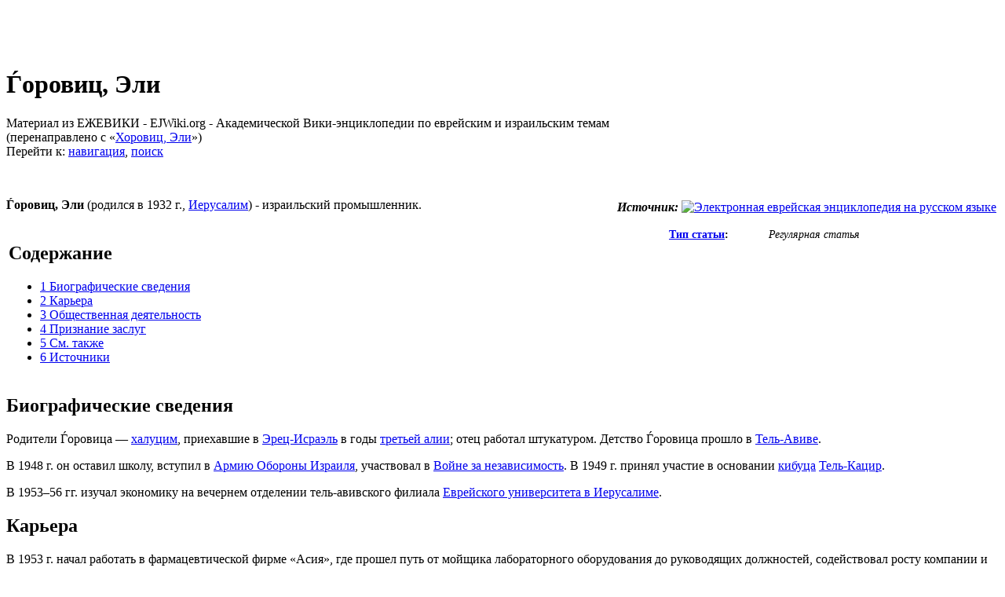

--- FILE ---
content_type: text/html; charset=UTF-8
request_url: http://www.ejwiki.org/wiki/%D0%A5%D0%BE%D1%80%D0%BE%D0%B2%D0%B8%D1%86,_%D0%AD%D0%BB%D0%B8
body_size: 44349
content:
<!DOCTYPE html>
<html lang="ru" dir="ltr" class="client-nojs">
<head>
<title>Ѓоровиц, Эли :: Ежевика – еврейская академическая вики-энциклопедия</title>
<meta charset="UTF-8" />
<meta name="generator" content="MediaWiki 1.21.3" />
<link rel="stylesheet" href="/w/extensions/Drafts/Drafts.css?2" />
<link rel="shortcut icon" href="/w/ejwiki.ico" />
<link rel="search" type="application/opensearchdescription+xml" href="/w/opensearch_desc.php" title="Ежевика-Энциклопедия (ru)" />
<link rel="EditURI" type="application/rsd+xml" href="http://www.ejwiki.org/w/api.php?action=rsd" />
<link rel="copyright" href="/wiki/MediaWiki:Copyright" />
<link rel="alternate" type="application/atom+xml" title="Ежевика-Энциклопедия — Atom-лента" href="/w/index.php?title=%D0%A1%D0%BB%D1%83%D0%B6%D0%B5%D0%B1%D0%BD%D0%B0%D1%8F:%D0%A1%D0%B2%D0%B5%D0%B6%D0%B8%D0%B5_%D0%BF%D1%80%D0%B0%D0%B2%D0%BA%D0%B8&amp;feed=atom" />
<link rel="canonical" href="/wiki/%D0%83%D0%BE%D1%80%D0%BE%D0%B2%D0%B8%D1%86,_%D0%AD%D0%BB%D0%B8" />
<link rel="stylesheet" href="http://www.ejwiki.org/w/load.php?debug=false&amp;lang=ru&amp;modules=ext.categoryTree.css%7Cext.rtlcite%7Cmediawiki.legacy.commonPrint%2Cshared%7Cskins.monobook&amp;only=styles&amp;skin=monobook&amp;*" />
<!--[if IE 6]><link rel="stylesheet" href="/w/skins/monobook/IE60Fixes.css?303" media="screen" /><![endif]-->
<!--[if IE 7]><link rel="stylesheet" href="/w/skins/monobook/IE70Fixes.css?303" media="screen" /><![endif]-->
<link rel="stylesheet" href="/w/extensions/Wikilog/style/wikilog.css?6" /><meta name="ResourceLoaderDynamicStyles" content="" />
<link rel="stylesheet" href="http://www.ejwiki.org/w/load.php?debug=false&amp;lang=ru&amp;modules=site&amp;only=styles&amp;skin=monobook&amp;*" />
<style>a:lang(ar),a:lang(ckb),a:lang(fa),a:lang(kk-arab),a:lang(mzn),a:lang(ps),a:lang(ur){text-decoration:none}
/* cache key: wiki:resourceloader:filter:minify-css:7:e6ed911c790850a53e148a32abb722da */</style>

<script src="http://www.ejwiki.org/w/load.php?debug=false&amp;lang=ru&amp;modules=startup&amp;only=scripts&amp;skin=monobook&amp;*"></script>
<script>if(window.mw){
mw.config.set({"wgCanonicalNamespace":"","wgCanonicalSpecialPageName":false,"wgNamespaceNumber":0,"wgPageName":"Ѓоровиц,_Эли","wgTitle":"Ѓоровиц, Эли","wgCurRevisionId":370850,"wgArticleId":34260,"wgIsArticle":true,"wgAction":"view","wgUserName":null,"wgUserGroups":["*"],"wgCategories":["Регулярные статьи","Экономика Израиля","Персоналии по алфавиту","Персоналии:Израиль","Еврейские бизнесмены и филантропы","Общественные деятели Израиля","Лауреаты Государственной премии Израиля","Родившиеся в Иерусалиме","Предприниматели Израиля","Local"],"wgBreakFrames":false,"wgPageContentLanguage":"ru","wgSeparatorTransformTable":[",	."," 	,"],"wgDigitTransformTable":["",""],"wgDefaultDateFormat":"dmy","wgMonthNames":["","январь","февраль","март","апрель","май","июнь","июль","август","сентябрь","октябрь","ноябрь","декабрь"],"wgMonthNamesShort":["","янв","фев","мар","апр","май","июн","июл","авг","сен","окт","ноя","дек"],"wgRelevantPageName":"Ѓоровиц,_Эли","wgRestrictionEdit":[],"wgRestrictionMove":[],"wgRedirectedFrom":"Хоровиц,_Эли","wgWikiEditorEnabledModules":{"toolbar":true,"dialogs":true,"hidesig":true,"templateEditor":false,"templates":false,"preview":true,"previewDialog":false,"publish":false,"toc":false},"wgMFPhotoUploadEndpoint":"","wgUseFormatCookie":{"name":"mf_mobileFormat","duration":-1,"path":"/","domain":"www.ejwiki.org"},"wgStopMobileRedirectCookie":{"name":"stopMobileRedirect","duration":180,"domain":".ejwiki.org","path":"/"},"wgPhotoUploadAppendToDesc":null,"wgImagesDisabled":false,"wgMFMode":"stable","wgIsPageEditable":false,"wgPreferredVariant":"ru","wgCategoryTreePageCategoryOptions":"{\"mode\":20,\"hideprefix\":20,\"showcount\":true,\"namespaces\":[0,6,14]}"});
}</script><script>if(window.mw){
mw.loader.implement("user.options",function(){mw.user.options.set({"ccmeonemails":0,"cols":80,"date":"default","diffonly":0,"disablemail":0,"disablesuggest":0,"editfont":"default","editondblclick":0,"editsection":1,"editsectiononrightclick":0,"enotifminoredits":0,"enotifrevealaddr":0,"enotifusertalkpages":1,"enotifwatchlistpages":0,"extendwatchlist":0,"externaldiff":0,"externaleditor":0,"fancysig":0,"forceeditsummary":0,"gender":"unknown","hideminor":0,"hidepatrolled":0,"imagesize":2,"justify":0,"math":1,"minordefault":0,"newpageshidepatrolled":0,"nocache":0,"noconvertlink":0,"norollbackdiff":0,"numberheadings":0,"previewonfirst":0,"previewontop":1,"quickbar":5,"rcdays":7,"rclimit":50,"rememberpassword":0,"rows":25,"searchlimit":20,"showhiddencats":0,"showjumplinks":1,"shownumberswatching":1,"showtoc":1,"showtoolbar":1,"skin":"monobook","stubthreshold":0,"thumbsize":2,"underline":2,"uselivepreview":0,"usenewrc":0,"watchcreations":0,"watchdefault":0,"watchdeletion":0,"watchlistdays":3,
"watchlisthideanons":0,"watchlisthidebots":0,"watchlisthideliu":0,"watchlisthideminor":0,"watchlisthideown":0,"watchlisthidepatrolled":0,"watchmoves":0,"wllimit":250,"riched_start_disabled":true,"usebetatoolbar":1,"usebetatoolbar-cgd":1,"wikieditor-preview":1,"variant":"ru","language":"ru","searchNs0":true,"searchNs1":false,"searchNs2":false,"searchNs3":false,"searchNs4":false,"searchNs5":false,"searchNs6":false,"searchNs7":false,"searchNs8":false,"searchNs9":false,"searchNs10":false,"searchNs11":false,"searchNs12":false,"searchNs13":false,"searchNs14":false,"searchNs15":false,"searchNs102":false,"searchNs103":false});;},{},{});mw.loader.implement("user.tokens",function(){mw.user.tokens.set({"editToken":"+\\","patrolToken":false,"watchToken":false});;},{},{});
/* cache key: wiki:resourceloader:filter:minify-js:7:693c22c319012a72255e9963844ad976 */
}</script>
<script>if(window.mw){
mw.loader.load(["mediawiki.page.startup","mediawiki.legacy.wikibits","mediawiki.legacy.ajax"]);
}</script>
<script type="text/javascript">window.tamBaseUrl='/w/extensions/TreeAndMenu'</script>
<script type="text/javascript" src="/w/extensions/TreeAndMenu/dtree.js"></script>
</head>
<body class="mediawiki ltr sitedir-ltr ns-0 ns-subject page-Ѓоровиц_Эли skin-monobook action-view">
<div id="globalWrapper">
<div id="column-content"><div id="content" class="mw-body-primary" role="main">
	<a id="top"></a>
	<div id="siteNotice"><div id="localNotice" lang="ru" dir="ltr"><p><br />
</p><p><br />
</p></div></div>
	<h1 id="firstHeading" class="firstHeading" lang="ru"><span dir="auto">Ѓоровиц, Эли</span></h1>
	<div id="bodyContent" class="mw-body">
		<div id="siteSub">Материал из ЕЖЕВИКИ - EJWiki.org - Академической Вики-энциклопедии по еврейским и израильским темам</div>
		<div id="contentSub">(перенаправлено с «<a href="/w/index.php?title=%D0%A5%D0%BE%D1%80%D0%BE%D0%B2%D0%B8%D1%86,_%D0%AD%D0%BB%D0%B8&amp;redirect=no" title="Хоровиц, Эли">Хоровиц, Эли</a>»)</div>
		<div class="usermessage"><!-- Вы получили <a href="/w/index.php?title=%D0%9E%D0%B1%D1%81%D1%83%D0%B6%D0%B4%D0%B5%D0%BD%D0%B8%D0%B5_%D1%83%D1%87%D0%B0%D1%81%D1%82%D0%BD%D0%B8%D0%BA%D0%B0:&amp;redirect=no" title="Обсуждение участника:"></a> (<a href="/w/index.php?title=%D0%9E%D0%B1%D1%81%D1%83%D0%B6%D0%B4%D0%B5%D0%BD%D0%B8%D0%B5_%D1%83%D1%87%D0%B0%D1%81%D1%82%D0%BD%D0%B8%D0%BA%D0%B0:&amp;diff=cur" title="Обсуждение участника:"></a>). --></div>
		<div id="jump-to-nav" class="mw-jump">Перейти к: <a href="#column-one">навигация</a>, <a href="#searchInput">поиск</a></div>
		<!-- start content -->
<div id="mw-content-text" lang="ru" dir="ltr" class="mw-content-ltr"><p>﻿</p>
<table align="right">
<tr>
<td align="right"><i><b>Источник:</b></i> <a href="http://eleven.co.il" title="Электронная еврейская энциклопедия на русском языке"><img alt="Электронная еврейская энциклопедия на русском языке" src="/w/images/f/fa/%D0%AD%D0%95%D0%AD.gif" width="88" height="31" class="thumbborder" /></a></td>
</tr>
<tr>
<td>
<table align="right" cellspacing="4" style="width: 30em; text-align: left; font-size: 88%; line-height: 1.5em;" class="headertemplate" id="headertemplate">
<tr>
<td colspan="2" style="text-align:center;" class="header_title"><b><span id="header_title_text"></span></b></td>
</tr>
<tr>
<th width="30%" style="text-align:left;"><span id="header_author_text"><a href="/wiki/%D0%92%D0%B8%D0%B4%D1%8B_%D0%B8_%D1%82%D0%B8%D0%BF%D1%8B_%D1%81%D1%82%D0%B0%D1%82%D0%B5%D0%B9_%D0%B2_%D0%95%D0%B6%D0%B5%D0%B2%D0%B8%D0%BA%D0%B5" title="Виды и типы статей в Ежевике">Тип статьи</a>:</span></th>
<td width="70%"><i>Регулярная статья</i></td>
</tr>
<tr>
<td></td>
<td align="right" valign="top" width="70%">
<div style="text-align:right"></div>
</td>
</tr>
<tr>
<td></td>
<td width="70%">
<div style="text-align:right"></div>
</td>
</tr>
</table>
</td>
</tr>
</table>
<p><b>Ѓоровиц, Эли</b> (родился в 1932 г., <a href="/wiki/%D0%98%D0%B5%D1%80%D1%83%D1%81%D0%B0%D0%BB%D0%B8%D0%BC" title="Иерусалим">Иерусалим</a>) - израильский промышленник.</p>
<table id="toc" class="toc">
<tr>
<td>
<div id="toctitle">
<h2>Содержание</h2>
</div>
<ul>
<li class="toclevel-1 tocsection-1"><a href="#.D0.91.D0.B8.D0.BE.D0.B3.D1.80.D0.B0.D1.84.D0.B8.D1.87.D0.B5.D1.81.D0.BA.D0.B8.D0.B5_.D1.81.D0.B2.D0.B5.D0.B4.D0.B5.D0.BD.D0.B8.D1.8F"><span class="tocnumber">1</span> <span class="toctext">Биографические сведения</span></a></li>
<li class="toclevel-1 tocsection-2"><a href="#.D0.9A.D0.B0.D1.80.D1.8C.D0.B5.D1.80.D0.B0"><span class="tocnumber">2</span> <span class="toctext">Карьера</span></a></li>
<li class="toclevel-1 tocsection-3"><a href="#.D0.9E.D0.B1.D1.89.D0.B5.D1.81.D1.82.D0.B2.D0.B5.D0.BD.D0.BD.D0.B0.D1.8F_.D0.B4.D0.B5.D1.8F.D1.82.D0.B5.D0.BB.D1.8C.D0.BD.D0.BE.D1.81.D1.82.D1.8C"><span class="tocnumber">3</span> <span class="toctext">Общественная деятельность</span></a></li>
<li class="toclevel-1 tocsection-4"><a href="#.D0.9F.D1.80.D0.B8.D0.B7.D0.BD.D0.B0.D0.BD.D0.B8.D0.B5_.D0.B7.D0.B0.D1.81.D0.BB.D1.83.D0.B3"><span class="tocnumber">4</span> <span class="toctext">Признание заслуг</span></a></li>
<li class="toclevel-1 tocsection-5"><a href="#.D0.A1.D0.BC._.D1.82.D0.B0.D0.BA.D0.B6.D0.B5"><span class="tocnumber">5</span> <span class="toctext">См. также</span></a></li>
<li class="toclevel-1 tocsection-6"><a href="#.D0.98.D1.81.D1.82.D0.BE.D1.87.D0.BD.D0.B8.D0.BA.D0.B8"><span class="tocnumber">6</span> <span class="toctext">Источники</span></a></li>
</ul>
</td>
</tr>
</table>
<h2> <span class="mw-headline" id=".D0.91.D0.B8.D0.BE.D0.B3.D1.80.D0.B0.D1.84.D0.B8.D1.87.D0.B5.D1.81.D0.BA.D0.B8.D0.B5_.D1.81.D0.B2.D0.B5.D0.B4.D0.B5.D0.BD.D0.B8.D1.8F">Биографические сведения</span></h2>
<p>Родители Ѓоровица — <a href="/wiki/%D0%A5%D0%B0%D0%BB%D1%83%D1%86%D0%B8%D0%BC" title="Халуцим">халуцим</a>, приехавшие в <a href="/wiki/%D0%AD%D1%80%D0%B5%D1%86-%D0%98%D1%81%D1%80%D0%B0%D1%8D%D0%BB%D1%8C" title="Эрец-Исраэль" class="mw-redirect">Эрец-Исраэль</a> в годы <a href="/wiki/%D0%A2%D1%80%D0%B5%D1%82%D1%8C%D1%8F_%D0%B0%D0%BB%D0%B8%D1%8F" title="Третья алия">третьей алии</a>; отец работал штукатуром. Детство Ѓоровица прошло в <a href="/wiki/%D0%A2%D0%B5%D0%BB%D1%8C-%D0%90%D0%B2%D0%B8%D0%B2" title="Тель-Авив">Тель-Авиве</a>.</p>
<p>В 1948 г. он оставил школу, вступил в <a href="/wiki/%D0%90%D1%80%D0%BC%D0%B8%D1%8F_%D0%9E%D0%B1%D0%BE%D1%80%D0%BE%D0%BD%D1%8B_%D0%98%D0%B7%D1%80%D0%B0%D0%B8%D0%BB%D1%8F" title="Армия Обороны Израиля" class="mw-redirect">Армию Обороны Израиля</a>, участвовал в <a href="/wiki/%D0%92%D0%BE%D0%B9%D0%BD%D0%B0_%D0%97%D0%B0_%D0%9D%D0%B5%D0%B7%D0%B0%D0%B2%D0%B8%D1%81%D0%B8%D0%BC%D0%BE%D1%81%D1%82%D1%8C" title="Война За Независимость" class="mw-redirect">Войне за независимость</a>. В 1949 г. принял участие в основании <a href="/wiki/%D0%9A%D0%B8%D0%B1%D1%83%D1%86" title="Кибуц">кибуца</a> <a href="/wiki/%D0%A2%D0%B5%D0%BB%D1%8C-%D0%9A%D0%B0%D1%86%D0%B8%D1%80" title="Тель-Кацир" class="mw-redirect">Тель-Кацир</a>.</p>
<p>В 1953–56 гг. изучал экономику на вечернем отделении тель-авивского филиала <a href="/wiki/%D0%95%D0%B2%D1%80%D0%B5%D0%B9%D1%81%D0%BA%D0%B8%D0%B9_%D1%83%D0%BD%D0%B8%D0%B2%D0%B5%D1%80%D1%81%D0%B8%D1%82%D0%B5%D1%82_%D0%B2_%D0%98%D0%B5%D1%80%D1%83%D1%81%D0%B0%D0%BB%D0%B8%D0%BC%D0%B5" title="Еврейский университет в Иерусалиме">Еврейского университета в Иерусалиме</a>.</p>
<h2> <span class="mw-headline" id=".D0.9A.D0.B0.D1.80.D1.8C.D0.B5.D1.80.D0.B0">Карьера</span></h2>
<p>В 1953 г. начал работать в фармацевтической фирме «Асия», где прошел путь от мойщика лабораторного оборудования до руководящих должностей, содействовал росту компании и ее слиянию со смежными фирмами. В 1960-х гг. развернул работу по созданию фармацевтических предприятий в странах Африки.</p>
<p>В 1976 г. Ѓоровиц стал генеральным директором фирмы «Тева». Его организаторский талант, умение планировать направление развития, внедрять передовые научные разработки сыграли решающую роль в превращении «Тевы» в один из четырех крупнейших фармацевтических концернов мира.</p>
<p>Карьеру бизнесмена Ѓоровиц сочетал с резервистской службой в <a href="/wiki/%D0%90%D1%80%D0%BC%D0%B8%D1%8F_%D0%9E%D0%B1%D0%BE%D1%80%D0%BE%D0%BD%D1%8B_%D0%98%D0%B7%D1%80%D0%B0%D0%B8%D0%BB%D1%8F" title="Армия Обороны Израиля" class="mw-redirect">Армии Обороны Израиля</a>, которую завершил в должности заместителя командира дивизии.</p>
<p>В 1986–87 гг. Ѓоровиц возглавлял совет директоров <a href="/wiki/%D0%91%D0%B0%D0%BD%D0%BA_%D0%9B%D0%B5%D1%83%D0%BC%D0%B8" title="Банк Леуми" class="mw-redirect">Банка Леуми ле-Исраэль</a>, в 1991–95 гг. был членом консультативного комитета при <a href="/wiki/%D0%91%D0%B0%D0%BD%D0%BA_%D0%98%D0%B7%D1%80%D0%B0%D0%B8%D0%BB%D1%8F" title="Банк Израиля">Банке Израиля</a>.</p>
<p>Он принимал участие в войнах, которые вел Израиль, включая <a href="/wiki/%D0%9B%D0%B8%D0%B2%D0%B0%D0%BD%D1%81%D0%BA%D0%B0%D1%8F_%D0%92%D0%BE%D0%B9%D0%BD%D0%B0" title="Ливанская Война" class="mw-redirect">Ливанскую войну</a>.</p>
<h2> <span class="mw-headline" id=".D0.9E.D0.B1.D1.89.D0.B5.D1.81.D1.82.D0.B2.D0.B5.D0.BD.D0.BD.D0.B0.D1.8F_.D0.B4.D0.B5.D1.8F.D1.82.D0.B5.D0.BB.D1.8C.D0.BD.D0.BE.D1.81.D1.82.D1.8C">Общественная деятельность</span></h2>
<p>На протяжении многих лет Ѓоровиц активно участвовал в общественной жизни государства.</p>
<p>В 1977–78 гг. был председателем правления Израильского института экспорта, в 1981–86 гг. — президентом Ассоциации предпринимателей Израиля.</p>
<p>На этом посту Ѓоровиц внес значительный вклад в осуществление плана стабилизации израильской экономики, разработанного под руководством <a href="/wiki/%D0%9C%D0%BE%D0%B4%D0%B0%D0%B8,_%D0%98%D1%86%D1%85%D0%B0%D0%BA" title="Модаи, Ицхак">И. Модаи</a>.</p>
<p>С 2001 г. входит в попечительский совет <a href="/wiki/%D0%A2%D0%B5%D0%BB%D1%8C-%D0%90%D0%B2%D0%B8%D0%B2%D1%81%D0%BA%D0%B8%D0%B9_%D0%A3%D0%BD%D0%B8%D0%B2%D0%B5%D1%80%D1%81%D0%B8%D1%82%D0%B5%D1%82" title="Тель-Авивский Университет" class="mw-redirect">Тель-Авивского университета</a>.</p>
<h2> <span class="mw-headline" id=".D0.9F.D1.80.D0.B8.D0.B7.D0.BD.D0.B0.D0.BD.D0.B8.D0.B5_.D0.B7.D0.B0.D1.81.D0.BB.D1.83.D0.B3">Признание заслуг</span></h2>
<p>Ѓоровицу присвоено звание почетного доктора <a href="/wiki/%D0%A2%D0%B5%D1%85%D0%BD%D0%B8%D0%BE%D0%BD" title="Технион">Техниона</a> и <a href="/wiki/%D0%98%D0%BD%D1%81%D1%82%D0%B8%D1%82%D1%83%D1%82_%D0%92%D0%B5%D0%B9%D1%86%D0%BC%D0%B0%D0%BD%D0%B0" title="Институт Вейцмана" class="mw-redirect">Научно-исследовательского института имени Х. Вейцмана</a>.</p>
<p>Вклад Ѓоровица в израильскую экономику отмечен рядом премий, в том числе <a href="/wiki/%D0%93%D0%BE%D1%81%D1%83%D0%B4%D0%B0%D1%80%D1%81%D1%82%D0%B2%D0%B5%D0%BD%D0%BD%D0%B0%D1%8F_%D0%9F%D1%80%D0%B5%D0%BC%D0%B8%D1%8F_%D0%98%D0%B7%D1%80%D0%B0%D0%B8%D0%BB%D1%8F" title="Государственная Премия Израиля" class="mw-redirect">Государственной премией Израиля</a> (2002).</p>
<h2> <span class="mw-headline" id=".D0.A1.D0.BC._.D1.82.D0.B0.D0.BA.D0.B6.D0.B5">См. также</span></h2>
<ul>
<li><a href="/wiki/%D0%83%D0%B5%D1%85%D1%82,_%D0%A0%D0%B5%D1%83%D0%B2%D0%B5%D0%BD" title="Ѓехт, Реувен">Ѓехт, Реувен</a></li>
<li><a href="/wiki/%D0%A8%D0%B5%D0%BD%D0%BA%D0%B0%D1%80,_%D0%90%D1%80%D1%8C%D0%B5_%D0%9B%D0%B5%D0%B9%D0%B1" title="Шенкар, Арье Лейб">Шенкар, Арье Лейб</a></li>
</ul>
<h2> <span class="mw-headline" id=".D0.98.D1.81.D1.82.D0.BE.D1.87.D0.BD.D0.B8.D0.BA.D0.B8">Источники</span></h2>
<ul>
<li>КЕЭ, том Доп.3, кол. 451–452</li>
</ul>
<dl>
<dd><a href="http://eleven.co.il" title="Электронная еврейская энциклопедия на русском языке"><img alt="Электронная еврейская энциклопедия на русском языке" src="/w/images/f/fa/%D0%AD%D0%95%D0%AD.gif" width="88" height="31" class="thumbborder" /></a> <i><b>Уведомление</b>: Предварительной основой данной статьи была статья <a class="external text" href="http://eleven.co.il/article/11273">ХОРОВИЦ Эли</a> в <a href="/wiki/%D0%AD%D0%95%D0%AD" title="ЭЕЭ" class="mw-redirect">ЭЕЭ</a></i></dd>
</dl>

<!-- 
NewPP limit report
Preprocessor visited node count: 190/1000000
Preprocessor generated node count: 1522/1000000
Post‐expand include size: 2867/2097152 bytes
Template argument size: 132/2097152 bytes
Highest expansion depth: 6/40
Expensive parser function count: 0/100
-->

<!-- Saved in parser cache with key wiki:pcache:idhash:34260-0!*!0!!ru!2!* and timestamp 20260128092706 -->
</div><div class="printfooter">
Источник — «<a href="http://www.ejwiki.org/w/index.php?title=Ѓоровиц,_Эли&amp;oldid=370850">http://www.ejwiki.org/w/index.php?title=Ѓоровиц,_Эли&amp;oldid=370850</a>»</div>
		<div id='catlinks' class='catlinks'><div id="mw-normal-catlinks" class="mw-normal-catlinks"><a href="/wiki/%D0%A1%D0%BB%D1%83%D0%B6%D0%B5%D0%B1%D0%BD%D0%B0%D1%8F:%D0%9A%D0%B0%D1%82%D0%B5%D0%B3%D0%BE%D1%80%D0%B8%D0%B8" title="Служебная:Категории">Категории</a>: <ul><li><a href="/wiki/%D0%9A%D0%B0%D1%82%D0%B5%D0%B3%D0%BE%D1%80%D0%B8%D1%8F:%D0%AD%D0%BA%D0%BE%D0%BD%D0%BE%D0%BC%D0%B8%D0%BA%D0%B0_%D0%98%D0%B7%D1%80%D0%B0%D0%B8%D0%BB%D1%8F" title="Категория:Экономика Израиля">Экономика Израиля</a></li><li><a href="/wiki/%D0%9A%D0%B0%D1%82%D0%B5%D0%B3%D0%BE%D1%80%D0%B8%D1%8F:%D0%9F%D0%B5%D1%80%D1%81%D0%BE%D0%BD%D0%B0%D0%BB%D0%B8%D0%B8_%D0%BF%D0%BE_%D0%B0%D0%BB%D1%84%D0%B0%D0%B2%D0%B8%D1%82%D1%83" title="Категория:Персоналии по алфавиту">Персоналии по алфавиту</a></li><li><a href="/wiki/%D0%9A%D0%B0%D1%82%D0%B5%D0%B3%D0%BE%D1%80%D0%B8%D1%8F:%D0%9F%D0%B5%D1%80%D1%81%D0%BE%D0%BD%D0%B0%D0%BB%D0%B8%D0%B8:%D0%98%D0%B7%D1%80%D0%B0%D0%B8%D0%BB%D1%8C" title="Категория:Персоналии:Израиль">Персоналии:Израиль</a></li><li><a href="/wiki/%D0%9A%D0%B0%D1%82%D0%B5%D0%B3%D0%BE%D1%80%D0%B8%D1%8F:%D0%95%D0%B2%D1%80%D0%B5%D0%B9%D1%81%D0%BA%D0%B8%D0%B5_%D0%B1%D0%B8%D0%B7%D0%BD%D0%B5%D1%81%D0%BC%D0%B5%D0%BD%D1%8B_%D0%B8_%D1%84%D0%B8%D0%BB%D0%B0%D0%BD%D1%82%D1%80%D0%BE%D0%BF%D1%8B" title="Категория:Еврейские бизнесмены и филантропы">Еврейские бизнесмены и филантропы</a></li><li><a href="/wiki/%D0%9A%D0%B0%D1%82%D0%B5%D0%B3%D0%BE%D1%80%D0%B8%D1%8F:%D0%9E%D0%B1%D1%89%D0%B5%D1%81%D1%82%D0%B2%D0%B5%D0%BD%D0%BD%D1%8B%D0%B5_%D0%B4%D0%B5%D1%8F%D1%82%D0%B5%D0%BB%D0%B8_%D0%98%D0%B7%D1%80%D0%B0%D0%B8%D0%BB%D1%8F" title="Категория:Общественные деятели Израиля">Общественные деятели Израиля</a></li><li><a href="/wiki/%D0%9A%D0%B0%D1%82%D0%B5%D0%B3%D0%BE%D1%80%D0%B8%D1%8F:%D0%9B%D0%B0%D1%83%D1%80%D0%B5%D0%B0%D1%82%D1%8B_%D0%93%D0%BE%D1%81%D1%83%D0%B4%D0%B0%D1%80%D1%81%D1%82%D0%B2%D0%B5%D0%BD%D0%BD%D0%BE%D0%B9_%D0%BF%D1%80%D0%B5%D0%BC%D0%B8%D0%B8_%D0%98%D0%B7%D1%80%D0%B0%D0%B8%D0%BB%D1%8F" title="Категория:Лауреаты Государственной премии Израиля">Лауреаты Государственной премии Израиля</a></li><li><a href="/wiki/%D0%9A%D0%B0%D1%82%D0%B5%D0%B3%D0%BE%D1%80%D0%B8%D1%8F:%D0%A0%D0%BE%D0%B4%D0%B8%D0%B2%D1%88%D0%B8%D0%B5%D1%81%D1%8F_%D0%B2_%D0%98%D0%B5%D1%80%D1%83%D1%81%D0%B0%D0%BB%D0%B8%D0%BC%D0%B5" title="Категория:Родившиеся в Иерусалиме">Родившиеся в Иерусалиме</a></li><li><a href="/wiki/%D0%9A%D0%B0%D1%82%D0%B5%D0%B3%D0%BE%D1%80%D0%B8%D1%8F:%D0%9F%D1%80%D0%B5%D0%B4%D0%BF%D1%80%D0%B8%D0%BD%D0%B8%D0%BC%D0%B0%D1%82%D0%B5%D0%BB%D0%B8_%D0%98%D0%B7%D1%80%D0%B0%D0%B8%D0%BB%D1%8F" title="Категория:Предприниматели Израиля">Предприниматели Израиля</a></li></ul></div><div id="mw-hidden-catlinks" class="mw-hidden-catlinks mw-hidden-cats-hidden">Скрытые категории: <ul><li><a href="/wiki/%D0%9A%D0%B0%D1%82%D0%B5%D0%B3%D0%BE%D1%80%D0%B8%D1%8F:%D0%A0%D0%B5%D0%B3%D1%83%D0%BB%D1%8F%D1%80%D0%BD%D1%8B%D0%B5_%D1%81%D1%82%D0%B0%D1%82%D1%8C%D0%B8" title="Категория:Регулярные статьи">Регулярные статьи</a></li><li><a href="/wiki/%D0%9A%D0%B0%D1%82%D0%B5%D0%B3%D0%BE%D1%80%D0%B8%D1%8F:Local" title="Категория:Local">Local</a></li></ul></div></div>		<!-- end content -->
				<div class="visualClear"></div>
	</div>
</div></div>
<div id="column-one">
	<h2>Навигация</h2>
	<div id="p-cactions" class="portlet" role="navigation">
		<h3>Просмотры</h3>
		<div class="pBody">
			<ul>
				<li id="ca-nstab-main" class="selected"><a href="/wiki/%D0%83%D0%BE%D1%80%D0%BE%D0%B2%D0%B8%D1%86,_%D0%AD%D0%BB%D0%B8" primary="1" context="subject" title="Просмотр основной страницы [c]" accesskey="c">Статья</a></li>
				<li id="ca-talk" class="new"><a href="/w/index.php?title=%D0%9E%D0%B1%D1%81%D1%83%D0%B6%D0%B4%D0%B5%D0%BD%D0%B8%D0%B5:%D0%83%D0%BE%D1%80%D0%BE%D0%B2%D0%B8%D1%86,_%D0%AD%D0%BB%D0%B8&amp;action=edit&amp;redlink=1" primary="1" context="talk" title="Обсуждение основной страницы [t]" accesskey="t">Обсуждение</a></li>
				<li id="ca-viewsource"><a href="/w/index.php?title=%D0%83%D0%BE%D1%80%D0%BE%D0%B2%D0%B8%D1%86,_%D0%AD%D0%BB%D0%B8&amp;action=edit" primary="1" title="Эта страница защищена от изменений, но вы можете посмотреть и скопировать её исходный текст [e]" accesskey="e">Просмотр</a></li>
				<li id="ca-history"><a href="/w/index.php?title=%D0%83%D0%BE%D1%80%D0%BE%D0%B2%D0%B8%D1%86,_%D0%AD%D0%BB%D0%B8&amp;action=history" rel="archives" title="Журнал изменений страницы [h]" accesskey="h">История</a></li>
			</ul>
		</div>
	</div>
	<div class="portlet" id="p-personal" role="navigation">
		<h3>Персональные инструменты</h3>
		<div class="pBody">
			<ul>
				<li id="pt-login"><a href="/w/index.php?title=%D0%A1%D0%BB%D1%83%D0%B6%D0%B5%D0%B1%D0%BD%D0%B0%D1%8F:%D0%92%D1%85%D0%BE%D0%B4&amp;returnto=%D0%83%D0%BE%D1%80%D0%BE%D0%B2%D0%B8%D1%86%2C+%D0%AD%D0%BB%D0%B8" title="Вход для тех, кто уже зарегистрирован [o]" accesskey="o">Представиться системе</a></li>
			</ul>
		</div>
	</div>
	<div class="portlet" id="p-logo" role="banner">
<a href="/wiki/%D0%97%D0%B0%D0%B3%D0%BB%D0%B0%D0%B2%D0%BD%D0%B0%D1%8F_%D1%81%D1%82%D1%80%D0%B0%D0%BD%D0%B8%D1%86%D0%B0" style="background-image: url(/w/menora.png);" title="Перейти на заглавную страницу"></a>
	</div>
	<div class="generated-sidebar portlet" id="p-categorytree-portlet" role="navigation">
		<h3>Категории</h3>
		<div class='pBody'>
</div><div id='bodycontentmore'><div class="CategoryTreeTag" data-ct-mode="0" data-ct-options="{&quot;mode&quot;:0,&quot;hideprefix&quot;:20,&quot;showcount&quot;:false,&quot;namespaces&quot;:false}"><div class="CategoryTreeSection"><div class="CategoryTreeItem"><span class="CategoryTreeBullet"><span class="CategoryTreeToggle" style="display: none;" data-ct-title="Израиль:Страна_и_государство" title="развернуть" data-ct-state="collapsed">►</span> </span> <a class="CategoryTreeLabel  CategoryTreeLabelNs14 CategoryTreeLabelCategory" href="/wiki/%D0%9A%D0%B0%D1%82%D0%B5%D0%B3%D0%BE%D1%80%D0%B8%D1%8F:%D0%98%D0%B7%D1%80%D0%B0%D0%B8%D0%BB%D1%8C:%D0%A1%D1%82%D1%80%D0%B0%D0%BD%D0%B0_%D0%B8_%D0%B3%D0%BE%D1%81%D1%83%D0%B4%D0%B0%D1%80%D1%81%D1%82%D0%B2%D0%BE">Израиль:Страна и государство</a></div>
		<div class="CategoryTreeChildren" style="display:none"></div></div>
		
		<div class="CategoryTreeSection"><div class="CategoryTreeItem"><span class="CategoryTreeBullet"><span class="CategoryTreeToggle" style="display: none;" data-ct-title="Иудаизм" title="развернуть" data-ct-state="collapsed">►</span> </span> <a class="CategoryTreeLabel  CategoryTreeLabelNs14 CategoryTreeLabelCategory" href="/wiki/%D0%9A%D0%B0%D1%82%D0%B5%D0%B3%D0%BE%D1%80%D0%B8%D1%8F:%D0%98%D1%83%D0%B4%D0%B0%D0%B8%D0%B7%D0%BC">Иудаизм</a></div>
		<div class="CategoryTreeChildren" style="display:none"></div></div>
		
		<div class="CategoryTreeSection"><div class="CategoryTreeItem"><span class="CategoryTreeBullet"><span class="CategoryTreeToggle" style="display: none;" data-ct-title="Народ" title="развернуть" data-ct-state="collapsed">►</span> </span> <a class="CategoryTreeLabel  CategoryTreeLabelNs14 CategoryTreeLabelCategory" href="/wiki/%D0%9A%D0%B0%D1%82%D0%B5%D0%B3%D0%BE%D1%80%D0%B8%D1%8F:%D0%9D%D0%B0%D1%80%D0%BE%D0%B4">Народ</a></div>
		<div class="CategoryTreeChildren" style="display:none"></div></div>
		
		<div class="CategoryTreeSection"><div class="CategoryTreeItem"><span class="CategoryTreeBullet"><span class="CategoryTreeToggle" style="display: none;" data-ct-title="Проекты/Участники/дополнения" title="развернуть" data-ct-state="collapsed">►</span> </span> <a class="CategoryTreeLabel  CategoryTreeLabelNs14 CategoryTreeLabelCategory" href="/wiki/%D0%9A%D0%B0%D1%82%D0%B5%D0%B3%D0%BE%D1%80%D0%B8%D1%8F:%D0%9F%D1%80%D0%BE%D0%B5%D0%BA%D1%82%D1%8B/%D0%A3%D1%87%D0%B0%D1%81%D1%82%D0%BD%D0%B8%D0%BA%D0%B8/%D0%B4%D0%BE%D0%BF%D0%BE%D0%BB%D0%BD%D0%B5%D0%BD%D0%B8%D1%8F">Проекты/Участники/дополнения</a></div>
		<div class="CategoryTreeChildren" style="display:none"></div></div>
		
		</div>
		</div>		</div>
	</div>
	<div id="p-search" class="portlet" role="search">
		<h3><label for="searchInput">Поиск по словам</label></h3>
		<div id="searchBody" class="pBody">
			<form action="/w/index.php" id="searchform">
				<input type='hidden' name="title" value="Служебная:Поиск"/>
				<input type="search" name="search" title="Искать в Ежевика-Энциклопедии [f]" accesskey="f" id="searchInput" />
				<input type="submit" name="go" value="Перейти" title="Перейти к странице, имеющей в точности такое название" id="searchGoButton" class="searchButton" />&#160;
				<input type="submit" name="fulltext" value="Найти" title="Найти страницы, содержащие указанный текст" id="mw-searchButton" class="searchButton" />
			</form>
		</div>
	</div>
	<div class="generated-sidebar portlet" id="p-.D0.95.D0.B6.D0.B5.D0.B2.D0.B8.D0.BA.D0.BE.D0.B2.D1.8B.D0.B9_.D0.9A.D1.83.D1.81.D1.82" role="navigation">
		<h3>Ежевиковый Куст</h3>
		<div class='pBody'>
<ul><li><a class="external text" href="http://www.ejwiki.org">ЕжеВиКа,Еврейская Вики-энциклопедия</a>
</li><li><a class="external text" href="http://bible.ejwiki.org">ЕжеВиКа-ТаНаХ</a>
</li><li><a class="external text" href="http://pubs.ejwiki.org">ЕжеВиКа-Публикации</a>
</li><li><a class="external text" href="http://ejwiki-books.com">ЕжеВиКа-Книги (бумажные и электронные), аудиокурсы, комментарии к недельным разделам Торы, текущие статьи</a>
</li></ul>
		</div>
	</div>
	<div class="generated-sidebar portlet" id="p-.D0.9D.D0.B0.D0.B2.D0.B8.D0.B3.D0.B0.D1.86.D0.B8.D1.8F" role="navigation">
		<h3>Навигация</h3>
		<div class='pBody'>
<ul><li> <a href="/wiki/%D0%97%D0%B0%D0%B3%D0%BB%D0%B0%D0%B2%D0%BD%D0%B0%D1%8F_%D1%81%D1%82%D1%80%D0%B0%D0%BD%D0%B8%D1%86%D0%B0" title="Заглавная страница">Заглавная страница</a>
</li><li> Алфавитный указатель названий страниц
</li><li> Новостной Портал
</li><li> <a href="http://ejwiki-pubs.org/wiki/%D0%97%D0%B0%D0%B3%D0%BB%D0%B0%D0%B2%D0%BD%D0%B0%D1%8F_%D1%81%D1%82%D1%80%D0%B0%D0%BD%D0%B8%D1%86%D0%B0" class="extiw" title="pubs:Заглавная страница">Раздел Публикаций</a>
</li><li> <a href="/wiki/%D0%A1%D0%BB%D1%83%D0%B6%D0%B5%D0%B1%D0%BD%D0%B0%D1%8F:%D0%A1%D0%BB%D1%83%D1%87%D0%B0%D0%B9%D0%BD%D0%B0%D1%8F_%D1%81%D1%82%D1%80%D0%B0%D0%BD%D0%B8%D1%86%D0%B0" title="Служебная:Случайная страница">Случайная статья</a>
</li></ul>
		</div>
	</div>
	<div class="generated-sidebar portlet" id="p-.D0.A3.D1.87.D0.B0.D1.81.D1.82.D0.B8.D0.B5" role="navigation">
		<h3>Участие</h3>
		<div class='pBody'>
<ul><li> <a class="external text" href="http://machanaim.org/work/ejreport.php">Сообщить об ошибке</a>
</li><li> <a href="/wiki/Newpage-url" title="Newpage-url" class="mw-redirect">Создать новую страницу</a>
</li><li> <a href="/wiki/%D0%A1%D0%BB%D1%83%D0%B6%D0%B5%D0%B1%D0%BD%D0%B0%D1%8F:%D0%A1%D0%B2%D0%B5%D0%B6%D0%B8%D0%B5_%D0%BF%D1%80%D0%B0%D0%B2%D0%BA%D0%B8" title="Служебная:Свежие правки">Посмотреть свежие правки</a>
</li><li> <a href="/wiki/%D0%A1%D0%BB%D1%83%D0%B6%D0%B5%D0%B1%D0%BD%D0%B0%D1%8F:%D0%9D%D0%BE%D0%B2%D1%8B%D0%B5_%D1%81%D1%82%D1%80%D0%B0%D0%BD%D0%B8%D1%86%D1%8B" title="Служебная:Новые страницы">Посмотреть новые страницы</a>
</li><li> <a href="/wiki/%D0%98%D0%BD%D1%81%D1%82%D1%80%D1%83%D0%BA%D1%86%D0%B8%D0%B8_%D0%B4%D0%BB%D1%8F_%D0%BD%D0%B0%D1%87%D0%B0%D0%BB%D0%B0_%D1%80%D0%B0%D0%B1%D0%BE%D1%82%D1%8B_%D0%B2_%D0%95%D0%B6%D0%B5%D0%B2%D0%B8%D0%BA%D0%B5" title="Инструкции для начала работы в Ежевике">Инструкция, техническая помощь</a>
</li><li> Портал Сообщества
</li></ul>
		</div>
	</div>
	<div class="generated-sidebar portlet" id="p-.D0.A0.D0.B0.D0.B7.D0.B2.D0.B8.D1.82.D0.B8.D0.B5_.D0.BF.D1.80.D0.BE.D0.B5.D0.BA.D1.82.D0.B0" role="navigation">
		<h3>Развитие проекта</h3>
		<div class='pBody'>
<ul><li> <a href="/wiki/%D0%A1%D1%82%D0%B0%D1%82%D1%8C%D0%B8,_%D0%BA%D0%BE%D1%82%D0%BE%D1%80%D1%8B%D0%B5_%D0%BD%D0%B0%D0%B4%D0%BE_%D0%BD%D0%B0%D0%BF%D0%B8%D1%81%D0%B0%D1%82%D1%8C_%D0%B2_%D0%95%D0%B6%D0%B5%D0%B2%D0%B8%D0%BA%D0%B5" title="Статьи, которые надо написать в Ежевике">Список запросов на создание и исправление статей</a>
</li><li> <a href="/wiki/%D0%92%D1%8B_%D0%BC%D0%BE%D0%B6%D0%B5%D1%82%D0%B5_%D0%BF%D0%BE%D0%BC%D0%BE%D1%87%D1%8C_%D1%80%D0%B0%D0%B7%D0%B2%D0%B8%D1%82%D0%B8%D1%8E_%D0%95%D0%B6%D0%B5%D0%B2%D0%B8%D0%BA%D0%B8,_%D0%BF%D0%B5%D1%80%D0%B5%D0%B2%D0%B5%D0%B4%D1%8F_%D1%81%D1%82%D0%B0%D1%82%D1%8C%D1%8E_%D1%81_%D0%B0%D0%BD%D0%B3%D0%BB%D0%B8%D0%B9%D1%81%D0%BA%D0%BE%D0%B3%D0%BE_%D0%B8%D0%BB%D0%B8_%D1%81_%D0%B8%D0%B2%D1%80%D0%B8%D1%82%D0%B0" title="Вы можете помочь развитию Ежевики, переведя статью с английского или с иврита">Запросы на перевод с английского и иврита</a>
</li><li> <a href="/wiki/%D0%9F%D1%80%D0%B5%D0%B4%D0%BB%D0%BE%D0%B6%D0%B5%D0%BD%D0%B8%D1%8F_%D1%83%D1%87%D0%B0%D1%81%D1%82%D0%BD%D0%B8%D0%BA%D0%BE%D0%B2_%D0%BF%D0%BE_%D0%BE%D1%80%D0%B3%D0%B0%D0%BD%D0%B8%D0%B7%D0%B0%D1%86%D0%B8%D0%B8_%D1%81%D0%B8%D1%81%D1%82%D0%B5%D0%BC%D1%8B_%D0%B8_%D0%B8%D1%85_%D0%BE%D0%B1%D1%81%D1%83%D0%B6%D0%B4%D0%B5%D0%BD%D0%B8%D0%B5" title="Предложения участников по организации системы и их обсуждение">Предложения</a>
</li><li> <a href="/wiki/%D0%A1%D0%BF%D0%BE%D1%80%D0%BD%D1%8B%D0%B5_%D1%82%D0%B5%D1%85%D0%BD%D0%B8%D1%87%D0%B5%D1%81%D0%BA%D0%B8%D0%B5_%D0%B8_%D0%BC%D0%B5%D1%82%D0%BE%D0%B4%D0%BE%D0%BB%D0%BE%D0%B3%D0%B8%D1%87%D0%B5%D1%81%D0%BA%D0%B8%D0%B5_%D0%B2%D0%BE%D0%BF%D1%80%D0%BE%D1%81%D1%8B_%D1%80%D0%B0%D0%B7%D0%B2%D0%B8%D1%82%D0%B8%D1%8F_%D0%95%D0%B6%D0%B5%D0%B2%D0%B8%D0%BA%D0%B8" title="Спорные технические и методологические вопросы развития Ежевики" class="mw-redirect">Спорные технические и методологические вопросы</a>
</li></ul>
		</div>
	</div>
	<div class="portlet" id="p-tb" role="navigation">
		<h3>Инструменты</h3>
		<div class="pBody">
			<ul>
				<li id="t-whatlinkshere"><a href="/wiki/%D0%A1%D0%BB%D1%83%D0%B6%D0%B5%D0%B1%D0%BD%D0%B0%D1%8F:%D0%A1%D1%81%D1%8B%D0%BB%D0%BA%D0%B8_%D1%81%D1%8E%D0%B4%D0%B0/%D0%83%D0%BE%D1%80%D0%BE%D0%B2%D0%B8%D1%86,_%D0%AD%D0%BB%D0%B8" title="Список всех страниц, ссылающихся на данную [j]" accesskey="j">Ссылки сюда</a></li>
				<li id="t-recentchangeslinked"><a href="/wiki/%D0%A1%D0%BB%D1%83%D0%B6%D0%B5%D0%B1%D0%BD%D0%B0%D1%8F:%D0%A1%D0%B2%D1%8F%D0%B7%D0%B0%D0%BD%D0%BD%D1%8B%D0%B5_%D0%BF%D1%80%D0%B0%D0%B2%D0%BA%D0%B8/%D0%83%D0%BE%D1%80%D0%BE%D0%B2%D0%B8%D1%86,_%D0%AD%D0%BB%D0%B8" title="Последние изменения в страницах, на которые ссылается эта страница [k]" accesskey="k">Связанные правки</a></li>
				<li id="t-specialpages"><a href="/wiki/%D0%A1%D0%BB%D1%83%D0%B6%D0%B5%D0%B1%D0%BD%D0%B0%D1%8F:%D0%A1%D0%BF%D0%B5%D1%86%D1%81%D1%82%D1%80%D0%B0%D0%BD%D0%B8%D1%86%D1%8B" title="Список служебных страниц [q]" accesskey="q">Спецстраницы</a></li>
				<li id="t-print"><a href="/w/index.php?title=%D0%83%D0%BE%D1%80%D0%BE%D0%B2%D0%B8%D1%86,_%D0%AD%D0%BB%D0%B8&amp;printable=yes" rel="alternate" title="Версия этой страницы для печати [p]" accesskey="p">Версия для печати</a></li>
				<li id="t-permalink"><a href="/w/index.php?title=%D0%83%D0%BE%D1%80%D0%BE%D0%B2%D0%B8%D1%86,_%D0%AD%D0%BB%D0%B8&amp;oldid=370850" title="Постоянная ссылка на эту версию страницы">Постоянная ссылка</a></li>
				<li id="t-info"><a href="/w/index.php?title=%D0%83%D0%BE%D1%80%D0%BE%D0%B2%D0%B8%D1%86,_%D0%AD%D0%BB%D0%B8&amp;action=info">Сведения о странице</a></li>
			</ul>
		</div>
	</div>
</div><!-- end of the left (by default at least) column -->
<div class="visualClear"></div>
<div id="footer" role="contentinfo">
	<div id="f-poweredbyico">
		<a href="//www.mediawiki.org/"><img src="/w/skins/common/images/poweredby_mediawiki_88x31.png" alt="Powered by MediaWiki" width="88" height="31" /></a>
	</div>
	<ul id="f-list">
		<li id="lastmod"> Последнее изменение этой страницы: 23:37, 25 ноября 2023.</li>
		<li id="viewcount">К этой странице обращались 12 245 раз.</li>
		<li id="copyright"><br />

* Часть материалов Ежевики основана на материалах из Википедии, эти материалы публикуется на условиях свободной лицензии GNU Free Documentation License http://www.gnu.org/copyleft/fdl.html, CC-BY-SA http://creativecommons.org/licenses/by-sa/3.0/deed.ru, в соответствии с лицензией Википедии.  Те материалы, которые являются переводами английской или ивритской Википедии, можно рапространять на условиях свободной лицензии GFDL, <u>с обязательной активной гиперссылкой</u> на страницу Ежевики, содержащую этот перевод.<br />
<u><b>* Все другие материалы Ежевики нельзя распространять без ее разрешения.</b></u> Если вам нужно такое разрешение, или вы хотите выяснить статус конкретных материалов, - обратитесь, пожалуйста с запросом на мэйл <u><b>ejwiki.info@gmail.com</b></u>.</li>
		<li id="privacy"><a href="/wiki/%D0%95%D0%B6%D0%B5%D0%B2%D0%B8%D0%BA%D0%B0-%D0%AD%D0%BD%D1%86%D0%B8%D0%BA%D0%BB%D0%BE%D0%BF%D0%B5%D0%B4%D0%B8%D1%8F:%D0%9F%D0%BE%D0%BB%D0%B8%D1%82%D0%B8%D0%BA%D0%B0_%D0%BA%D0%BE%D0%BD%D1%84%D0%B8%D0%B4%D0%B5%D0%BD%D1%86%D0%B8%D0%B0%D0%BB%D1%8C%D0%BD%D0%BE%D1%81%D1%82%D0%B8" title="Ежевика-Энциклопедия:Политика конфиденциальности">Политика конфиденциальности</a></li>
		<li id="about"><a href="/wiki/%D0%95%D0%B6%D0%B5%D0%B2%D0%B8%D0%BA%D0%B0-%D0%AD%D0%BD%D1%86%D0%B8%D0%BA%D0%BB%D0%BE%D0%BF%D0%B5%D0%B4%D0%B8%D1%8F:%D0%9E%D0%BF%D0%B8%D1%81%D0%B0%D0%BD%D0%B8%D0%B5" title="Ежевика-Энциклопедия:Описание">Описание Ежевика-Энциклопедии</a></li>
		<li id="disclaimer"><a href="/wiki/%D0%95%D0%B6%D0%B5%D0%B2%D0%B8%D0%BA%D0%B0-%D0%AD%D0%BD%D1%86%D0%B8%D0%BA%D0%BB%D0%BE%D0%BF%D0%B5%D0%B4%D0%B8%D1%8F:%D0%9E%D1%82%D0%BA%D0%B0%D0%B7_%D0%BE%D1%82_%D0%BE%D1%82%D0%B2%D0%B5%D1%82%D1%81%D1%82%D0%B2%D0%B5%D0%BD%D0%BD%D0%BE%D1%81%D1%82%D0%B8" title="Ежевика-Энциклопедия:Отказ от ответственности">Отказ от ответственности</a></li>
		<li id="mobileview"><a href="http://www.ejwiki.org/w/index.php?title=%D0%83%D0%BE%D1%80%D0%BE%D0%B2%D0%B8%D1%86,_%D0%AD%D0%BB%D0%B8&amp;mobileaction=toggle_view_mobile" class="noprint stopMobileRedirectToggle">Мобильная версия</a></li>
	</ul>
</div>
</div>
<script>if(window.mw){
mw.loader.state({"site":"loading","user":"ready","user.groups":"ready"});
}</script>
<script>if(window.mw){
mw.loader.load(["ext.categoryTree","ext.treeandmenu","mediawiki.action.view.postEdit","mediawiki.user","mediawiki.page.ready","mediawiki.searchSuggest","mediawiki.hidpi"], null, true);
}</script>
<script>
var wgDraftsStyleVersion = "2";

</script>
<script type="text/javascript" src="/w/extensions/Drafts/Drafts.js?2"></script>
<script src="http://www.ejwiki.org/w/load.php?debug=false&amp;lang=ru&amp;modules=site&amp;only=scripts&amp;skin=monobook&amp;*"></script>
<!-- Served in 0.056 secs. --><!-- Debug output:
Your MediaWiki version &quot;1.21.3&quot; is not supported by the EditUser extension
Class SphinxClient not found; skipped loading


Start request GET /wiki/%D0%A5%D0%BE%D1%80%D0%BE%D0%B2%D0%B8%D1%86,_%D0%AD%D0%BB%D0%B8
HTTP HEADERS:
HOST: www.ejwiki.org
CONNECTION: keep-alive
PRAGMA: no-cache
CACHE-CONTROL: no-cache
UPGRADE-INSECURE-REQUESTS: 1
USER-AGENT: Mozilla/5.0 (Macintosh; Intel Mac OS X 10_15_7) AppleWebKit/537.36 (KHTML, like Gecko) Chrome/131.0.0.0 Safari/537.36; ClaudeBot/1.0; +claudebot@anthropic.com)
ACCEPT: text/html,application/xhtml+xml,application/xml;q=0.9,image/webp,image/apng,*/*;q=0.8,application/signed-exchange;v=b3;q=0.9
ACCEPT-ENCODING: gzip, deflate
CACHES: EmptyBagOStuff[main] SqlBagOStuff[message] SqlBagOStuff[parser]
LocalisationCache: using store LCStore_DB
Unstubbing $wgParser on call of $wgParser::setHook from ExtDynamicPageList2::setup
Parser: using preprocessor: Preprocessor_DOM
Profiler::instance called without $wgProfiler['class'] set, falling back to ProfilerStub for safety
Connected to database 0 at localhost
Fully initialised
Title::getRestrictionTypes: applicable restrictions to [[Хоровиц, Эли]] are {edit,move}
Connected to database 0 at localhost
MessageCache::load: Loading ru... got from global cache
Gadget::loadStructuredList: MediaWiki:Gadgets-definition parsed, cache entry wiki:gadgets-definition:7 updated
Title::getRestrictionTypes: applicable restrictions to [[Ѓоровиц, Эли]] are {edit,move}
OutputPage::checkLastModified: client did not send If-Modified-Since header
Article::tryFileCache(): not cacheable
Article::view using parser cache: yes
Unstubbing $wgLang on call of $wgLang::_unstub from ParserOptions::__construct
Parser cache options found.
ParserOutput cache found.
Article::view: showing parser cache contents
Unstubbing $wgArticle on call of $wgArticle::getContent from fnSidebarHook
Use of $wgArticle was deprecated in MediaWiki 1.18. [Called from fnSidebarHook in /var/www/wiki.ejwiki.info/w/extensions/CustomSidebar/CustomSidebar.php at line 61]
Title::getRestrictionTypes: applicable restrictions to [[Ѓоровиц, Эли]] are {edit,move}
Class PEAR_Error not found; skipped loading
Use of User::getSkin was deprecated in MediaWiki 1.18. [Called from addCustomNavBlocks in /var/www/wiki.ejwiki.info/w/extensions/CustomNavBlocks/CustomNavBlocks.php at line 33]

--></body></html>